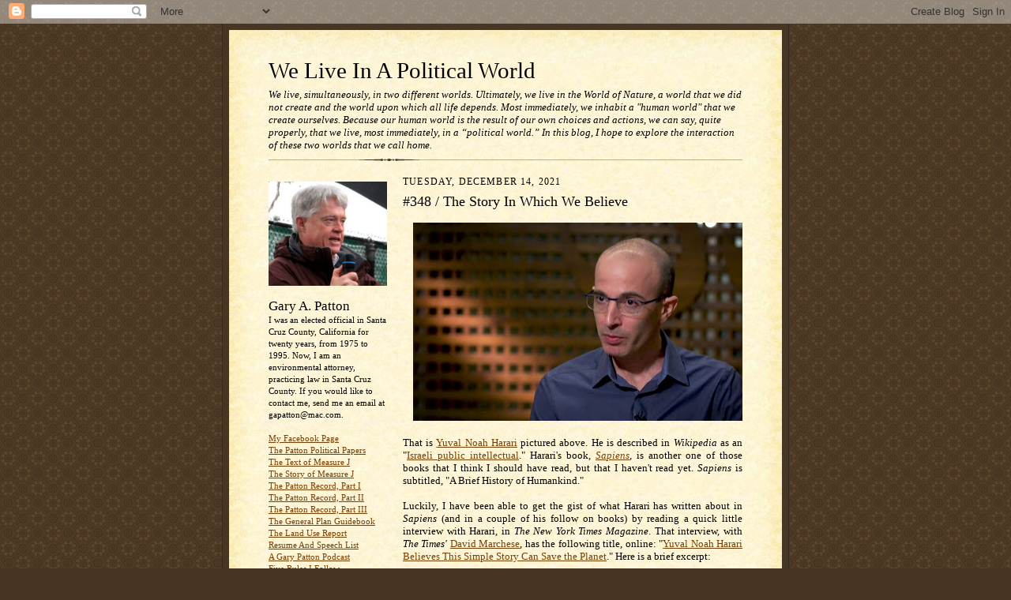

--- FILE ---
content_type: text/html; charset=UTF-8
request_url: https://www.gapatton.net/2021/12/348-story-in-which-we-believe.html
body_size: 11858
content:
<!DOCTYPE html>
<html dir='ltr'>
<head>
<link href='https://www.blogger.com/static/v1/widgets/2944754296-widget_css_bundle.css' rel='stylesheet' type='text/css'/>
<meta content='text/html; charset=UTF-8' http-equiv='Content-Type'/>
<meta content='blogger' name='generator'/>
<link href='https://www.gapatton.net/favicon.ico' rel='icon' type='image/x-icon'/>
<link href='https://www.gapatton.net/2021/12/348-story-in-which-we-believe.html' rel='canonical'/>
<link rel="alternate" type="application/atom+xml" title="We Live In A Political World - Atom" href="https://www.gapatton.net/feeds/posts/default" />
<link rel="alternate" type="application/rss+xml" title="We Live In A Political World - RSS" href="https://www.gapatton.net/feeds/posts/default?alt=rss" />
<link rel="service.post" type="application/atom+xml" title="We Live In A Political World - Atom" href="https://www.blogger.com/feeds/3611639517962742486/posts/default" />

<link rel="alternate" type="application/atom+xml" title="We Live In A Political World - Atom" href="https://www.gapatton.net/feeds/4119150726123896452/comments/default" />
<!--Can't find substitution for tag [blog.ieCssRetrofitLinks]-->
<link href='https://blogger.googleusercontent.com/img/b/R29vZ2xl/AVvXsEjJXxhtISHOaPTBLsS6HjBuSJXZiNgYAqFsbezzBcOjyb3Ml-Oc7VWht7Fn_V71NUICRFUnUhy_AzKbKq5xZ3ijtYPZDx86qhh2DZ6iEGKPcJEuzXkoRqx_vq71Az7ahfyl2MrvSOVpL65V/w445-h251/191126135233-yuval-harari.jpg' rel='image_src'/>
<meta content='https://www.gapatton.net/2021/12/348-story-in-which-we-believe.html' property='og:url'/>
<meta content='#348 / The Story In Which We Believe' property='og:title'/>
<meta content='Politics &gt; Law &gt; Government' property='og:description'/>
<meta content='https://blogger.googleusercontent.com/img/b/R29vZ2xl/AVvXsEjJXxhtISHOaPTBLsS6HjBuSJXZiNgYAqFsbezzBcOjyb3Ml-Oc7VWht7Fn_V71NUICRFUnUhy_AzKbKq5xZ3ijtYPZDx86qhh2DZ6iEGKPcJEuzXkoRqx_vq71Az7ahfyl2MrvSOVpL65V/w1200-h630-p-k-no-nu/191126135233-yuval-harari.jpg' property='og:image'/>
<title>We Live In A Political World: #348 / The Story In Which We Believe</title>
<style id='page-skin-1' type='text/css'><!--
/*
-----------------------------------------------------
Blogger Template Style Sheet
Name:     Scribe
Date:     27 Feb 2004
Updated by: Blogger Team
------------------------------------------------------ */
/* Defaults
----------------------------------------------- */
body {
margin:0;
padding:0;
font-size: small;
text-align:center;
color:#000000;
line-height:1.3em;
background:#483521 url("https://resources.blogblog.com/blogblog/data/scribe/bg.gif") repeat;
}
blockquote {
font-style:italic;
padding:0 32px;
line-height:1.6;
margin-top:0;
margin-right:0;
margin-bottom:.6em;
margin-left:0;
}
p {
margin:0;
padding:0;
}
abbr, acronym {
cursor:help;
font-style:normal;
}
code {
font-size: 90%;
white-space:normal;
color:#666;
}
hr {display:none;}
img {border:0;}
/* Link styles */
a:link {
color:#783f04;
text-decoration:underline;
}
a:visited {
color: #956839;
text-decoration:underline;
}
a:hover {
color: #956839;
text-decoration:underline;
}
a:active {
color: #956839;
}
/* Layout
----------------------------------------------- */
#outer-wrapper {
background-color:#473624;
border-left:1px solid #332A24;
border-right:1px solid #332A24;
width:700px;
margin:0px auto;
padding:8px;
text-align:center;
font: normal normal 100% Georgia, Times New Roman,Sans-Serif;;
}
#main-top {
width:700px;
height:49px;
background:#FFF3DB url("https://resources.blogblog.com/blogblog/data/scribe/bg_paper_top.jpg") no-repeat top left;
margin:0px;
padding:0px;
display:block;
}
#main-bot {
width:700px;
height:81px;
background:#FFF3DB url("https://resources.blogblog.com/blogblog/data/scribe/bg_paper_bot.jpg") no-repeat top left;
margin:0;
padding:0;
display:block;
}
#wrap2 {
width:700px;
background:#FFF3DB url("https://resources.blogblog.com/blogblog/data/scribe/bg_paper_mid.jpg") repeat-y;
margin-top: -14px;
margin-right: 0px;
margin-bottom: 0px;
margin-left: 0px;
text-align:left;
display:block;
}
#wrap3 {
padding:0 50px;
}
.Header {
}
h1 {
margin:0;
padding-top:0;
padding-right:0;
padding-bottom:6px;
padding-left:0;
font: normal normal 225% Georgia, Times New Roman,sans-serif;
color: #000000;
}
h1 a:link {
text-decoration:none;
color: #000000;
}
h1 a:visited {
text-decoration:none;
}
h1 a:hover {
border:0;
text-decoration:none;
}
.Header .description {
margin:0;
padding:0;
line-height:1.5em;
color: #000000;
font: italic normal 100% Georgia, Times New Roman, sans-serif;
}
#sidebar-wrapper {
clear:left;
}
#main {
width:430px;
float:right;
padding:8px 0;
margin:0;
word-wrap: break-word; /* fix for long text breaking sidebar float in IE */
overflow: hidden;     /* fix for long non-text content breaking IE sidebar float */
}
#sidebar {
width:150px;
float:left;
padding:8px 0;
margin:0;
word-wrap: break-word; /* fix for long text breaking sidebar float in IE */
overflow: hidden;     /* fix for long non-text content breaking IE sidebar float */
}
#footer {
clear:both;
background:url("https://resources.blogblog.com/blogblog/data/scribe/divider.gif") no-repeat top left;
padding-top:10px;
_padding-top:6px; /* IE Windows target */
}
#footer p {
line-height:1.5em;
font-size:75%;
}
/* Typography :: Main entry
----------------------------------------------- */
h2.date-header {
font-weight:normal;
text-transform:uppercase;
letter-spacing:.1em;
font-size:90%;
margin:0;
padding:0;
}
.post {
margin-top:8px;
margin-right:0;
margin-bottom:24px;
margin-left:0;
}
.post h3 {
font-weight:normal;
font-size:140%;
color:#000000;
margin:0;
padding:0;
}
.post h3 a {
color: #000000;
}
.post-body p {
line-height:1.5em;
margin-top:0;
margin-right:0;
margin-bottom:.6em;
margin-left:0;
}
.post-footer {
font-family: Verdana, sans-serif;
font-size:74%;
border-top:1px solid #BFB186;
padding-top:6px;
}
.post-footer a {
margin-right: 6px;
}
.post ul {
margin:0;
padding:0;
}
.post li {
line-height:1.5em;
list-style:none;
background:url("https://resources.blogblog.com/blogblog/data/scribe/list_icon.gif") no-repeat left .3em;
vertical-align:top;
padding-top: 0;
padding-right: 0;
padding-bottom: .6em;
padding-left: 17px;
margin:0;
}
.feed-links {
clear: both;
line-height: 2.5em;
}
#blog-pager-newer-link {
float: left;
}
#blog-pager-older-link {
float: right;
}
#blog-pager {
text-align: center;
}
/* Typography :: Sidebar
----------------------------------------------- */
.sidebar h2 {
margin:0;
padding:0;
color:#000000;
font: normal normal 150% Georgia, Times New Roman,sans-serif;
}
.sidebar h2 img {
margin-bottom:-4px;
}
.sidebar .widget {
font-size:86%;
margin-top:6px;
margin-right:0;
margin-bottom:12px;
margin-left:0;
padding:0;
line-height: 1.4em;
}
.sidebar ul li {
list-style: none;
margin:0;
}
.sidebar ul {
margin-left: 0;
padding-left: 0;
}
/* Comments
----------------------------------------------- */
#comments {}
#comments h4 {
font-weight:normal;
font-size:120%;
color:#29303B;
margin:0;
padding:0;
}
#comments-block {
line-height:1.5em;
}
.comment-author {
background:url("https://resources.blogblog.com/blogblog/data/scribe/list_icon.gif") no-repeat 2px .35em;
margin:.5em 0 0;
padding-top:0;
padding-right:0;
padding-bottom:0;
padding-left:20px;
font-weight:bold;
}
.comment-body {
margin:0;
padding-top:0;
padding-right:0;
padding-bottom:0;
padding-left:20px;
}
.comment-body p {
font-size:100%;
margin-top:0;
margin-right:0;
margin-bottom:.2em;
margin-left:0;
}
.comment-footer {
color:#29303B;
font-size:74%;
margin:0 0 10px;
padding-top:0;
padding-right:0;
padding-bottom:.75em;
padding-left:20px;
}
.comment-footer a:link {
color:#473624;
text-decoration:underline;
}
.comment-footer a:visited {
color:#716E6C;
text-decoration:underline;
}
.comment-footer a:hover {
color:#956839;
text-decoration:underline;
}
.comment-footer a:active {
color:#956839;
text-decoration:none;
}
.deleted-comment {
font-style:italic;
color:gray;
}
/* Profile
----------------------------------------------- */
#main .profile-data {
display:inline;
}
.profile-datablock, .profile-textblock {
margin-top:0;
margin-right:0;
margin-bottom:4px;
margin-left:0;
}
.profile-data {
margin:0;
padding-top:0;
padding-right:8px;
padding-bottom:0;
padding-left:0;
text-transform:uppercase;
letter-spacing:.1em;
font-size:90%;
color:#211104;
}
.profile-img {
float: left;
margin-top: 0;
margin-right: 5px;
margin-bottom: 5px;
margin-left: 0;
border:1px solid #A2907D;
padding:2px;
}
#header .widget, #main .widget {
margin-bottom:12px;
padding-bottom:12px;
}
#header {
background:url("https://resources.blogblog.com/blogblog/data/scribe/divider.gif") no-repeat bottom left;
}
/** Page structure tweaks for layout editor wireframe */
body#layout #outer-wrapper {
margin-top: 0;
padding-top: 0;
}
body#layout #wrap2,
body#layout #wrap3 {
margin-top: 0;
}
body#layout #main-top {
display:none;
}

--></style>
<link href='https://www.blogger.com/dyn-css/authorization.css?targetBlogID=3611639517962742486&amp;zx=bc6baa5d-8af1-4301-9e73-13969430842e' media='none' onload='if(media!=&#39;all&#39;)media=&#39;all&#39;' rel='stylesheet'/><noscript><link href='https://www.blogger.com/dyn-css/authorization.css?targetBlogID=3611639517962742486&amp;zx=bc6baa5d-8af1-4301-9e73-13969430842e' rel='stylesheet'/></noscript>
<meta name='google-adsense-platform-account' content='ca-host-pub-1556223355139109'/>
<meta name='google-adsense-platform-domain' content='blogspot.com'/>

</head>
<body>
<div class='navbar section' id='navbar'><div class='widget Navbar' data-version='1' id='Navbar1'><script type="text/javascript">
    function setAttributeOnload(object, attribute, val) {
      if(window.addEventListener) {
        window.addEventListener('load',
          function(){ object[attribute] = val; }, false);
      } else {
        window.attachEvent('onload', function(){ object[attribute] = val; });
      }
    }
  </script>
<div id="navbar-iframe-container"></div>
<script type="text/javascript" src="https://apis.google.com/js/platform.js"></script>
<script type="text/javascript">
      gapi.load("gapi.iframes:gapi.iframes.style.bubble", function() {
        if (gapi.iframes && gapi.iframes.getContext) {
          gapi.iframes.getContext().openChild({
              url: 'https://www.blogger.com/navbar/3611639517962742486?po\x3d4119150726123896452\x26origin\x3dhttps://www.gapatton.net',
              where: document.getElementById("navbar-iframe-container"),
              id: "navbar-iframe"
          });
        }
      });
    </script><script type="text/javascript">
(function() {
var script = document.createElement('script');
script.type = 'text/javascript';
script.src = '//pagead2.googlesyndication.com/pagead/js/google_top_exp.js';
var head = document.getElementsByTagName('head')[0];
if (head) {
head.appendChild(script);
}})();
</script>
</div></div>
<div id='outer-wrapper'>
<div id='main-top'></div>
<!-- placeholder for image -->
<div id='wrap2'><div id='wrap3'>
<div class='header section' id='header'><div class='widget Header' data-version='1' id='Header1'>
<div id='header-inner'>
<div class='titlewrapper'>
<h1 class='title'>
<a href='https://www.gapatton.net/'>
We Live In A Political World
</a>
</h1>
</div>
<div class='descriptionwrapper'>
<p class='description'><span>We live, simultaneously, in two different worlds. Ultimately, we live in the World of Nature, a&#160;world that we did not create and the world upon which all life depends. Most immediately, we inhabit a "human world" that we create ourselves. Because our human world is the result of our own choices and actions, we can say, quite properly, that we live, most immediately, in a &#8220;political world.&#8221; In this blog, I hope to explore the interaction of these two worlds that we call home.
</span></p>
</div>
</div>
</div></div>
<div id='crosscol-wrapper' style='text-align:center'>
<div class='crosscol no-items section' id='crosscol'></div>
</div>
<div id='sidebar-wrapper'>
<div class='sidebar section' id='sidebar'><div class='widget Image' data-version='1' id='Image1'>
<div class='widget-content'>
<img alt='' height='132' id='Image1_img' src='https://blogger.googleusercontent.com/img/b/R29vZ2xl/AVvXsEgVXcI8_hqRcCA1_PuB5qxBeK98L8LSyDyoWCuKW67fCGJeZxPYrdCk6UbG3VBg0tRfRx-C0kCrvACPGRuViltf3Tr0QZ7DseLLCkFITtBV-HCDvAq_peBggxMaZiKRWvqORoKCoTMSlmtv/s1600/155798_1681862602452_3506076_n.jpg' width='150'/>
<br/>
</div>
<div class='clear'></div>
</div><div class='widget Text' data-version='1' id='Text1'>
<h2 class='title'>Gary A. Patton</h2>
<div class='widget-content'>
I was an elected official in Santa Cruz County, California for twenty years, from 1975 to 1995. Now, I am an environmental attorney, practicing law in Santa Cruz County. If you would like to contact me, send me an email at gapatton@mac.com. <br /><div><br /></div><div><a href="https://www.facebook.com/gapatton">My Facebook Page</a></div><div><a href="https://oac.cdlib.org/findaid/ark:/13030/tf1489n8d2/entire_text/">The Patton Political Papers</a></div><div><a href="https://www.dropbox.com/s/wuurmdm8a4oaqh3/Measure%20J.pdf?dl=0">The Text of Measure J</a></div><div><a href="https://www.dropbox.com/s/gpn9p9vk2ab6yrx/Story%20of%20Measure%20J.pdf?dl=0">The Story of Measure J</a></div><div><a href="https://www.dropbox.com/s/fxybeqgd1l2d6kv/The%20Patton%20Record%20-%20Part%20I.pdf?dl=0">The Patton Record, Part I</a></div><div><a href="https://www.dropbox.com/s/k7wzyrippbjr6df/The%20Patton%20Record%20-%20Part%20II.pdf?dl=0">The Patton Record, Part II</a></div><div><a href="https://www.dropbox.com/s/bh7wqxagottrmur/The%20Patton%20Record%20-%20Part%20III.pdf?dl=0">The Patton Record, Part III</a></div><div><a href="https://www.dropbox.com/s/6re4rcqitzaqoch/Land%20Use%20And%20The%20General%20Plan.pdf?dl=0">The General Plan Guidebook</a></div><div><a href="http://www.landwatch.org/pages/KUSParchives.html">The Land Use Report</a></div><div><a href="https://www.dropbox.com/s/686m6m9aklxb3yj/Curriculum%20Vitae%20and%20Speech%20List%20-%205-2-21.pdf?dl=0">Resume And Speech List</a></div><div><a href="https://thesocratictrailhead.wordpress.com/2015/04/28/gary-patton-on-environmental-activism/">A Gary Patton Podcast</a></div><div><a href="https://www.dropbox.com/s/dea8upda2tzfxiy/Five%20Rules%20I%20Follow.pdf?dl=0">Five Rules I Follow</a></div><div><a href="https://universalistfriends.org/library/quaker-universalist-fellowship-interview-with-gary-patton">A QUF Interview</a></div><div><a href="https://www.brackenpattonhistory.com/">Family History</a></div><div><a href="https://www.dropbox.com/s/0ngtt0psprqnt23/GAP%2050th%20Class%20Reunion%20Classbook%20Page.pdf?dl=0">My 50th Class Reunion</a></div><div><a href="https://ohc-search.lib.berkeley.edu/catalog/MASTER_2324">Coastal Commission History</a></div><div><a href="https://whorulesamerica.ucsc.edu/santacruz/progressive_politics.html">The Leftmost City</a></div><div><a href="https://www.youtube.com/watch?time_continue=17&amp;v=lX22ASxqrCo">Saving Lighthouse Point</a></div>
</div>
<div class='clear'></div>
</div><div class='widget BlogArchive' data-version='1' id='BlogArchive2'>
<h2>Archived Posts</h2>
<div class='widget-content'>
<div id='ArchiveList'>
<div id='BlogArchive2_ArchiveList'>
<select id='BlogArchive2_ArchiveMenu'>
<option value=''>Archived Posts</option>
<option value='https://www.gapatton.net/2026/01/'>January 2026 (24)</option>
<option value='https://www.gapatton.net/2025/12/'>December 2025 (31)</option>
<option value='https://www.gapatton.net/2025/11/'>November 2025 (30)</option>
<option value='https://www.gapatton.net/2025/10/'>October 2025 (31)</option>
<option value='https://www.gapatton.net/2025/09/'>September 2025 (30)</option>
<option value='https://www.gapatton.net/2025/08/'>August 2025 (31)</option>
<option value='https://www.gapatton.net/2025/07/'>July 2025 (31)</option>
<option value='https://www.gapatton.net/2025/06/'>June 2025 (30)</option>
<option value='https://www.gapatton.net/2025/05/'>May 2025 (31)</option>
<option value='https://www.gapatton.net/2025/04/'>April 2025 (31)</option>
<option value='https://www.gapatton.net/2025/03/'>March 2025 (31)</option>
<option value='https://www.gapatton.net/2025/02/'>February 2025 (28)</option>
<option value='https://www.gapatton.net/2025/01/'>January 2025 (31)</option>
<option value='https://www.gapatton.net/2024/12/'>December 2024 (31)</option>
<option value='https://www.gapatton.net/2024/11/'>November 2024 (30)</option>
<option value='https://www.gapatton.net/2024/10/'>October 2024 (31)</option>
<option value='https://www.gapatton.net/2024/09/'>September 2024 (30)</option>
<option value='https://www.gapatton.net/2024/08/'>August 2024 (31)</option>
<option value='https://www.gapatton.net/2024/07/'>July 2024 (31)</option>
<option value='https://www.gapatton.net/2024/06/'>June 2024 (30)</option>
<option value='https://www.gapatton.net/2024/05/'>May 2024 (32)</option>
<option value='https://www.gapatton.net/2024/04/'>April 2024 (30)</option>
<option value='https://www.gapatton.net/2024/03/'>March 2024 (31)</option>
<option value='https://www.gapatton.net/2024/02/'>February 2024 (29)</option>
<option value='https://www.gapatton.net/2024/01/'>January 2024 (31)</option>
<option value='https://www.gapatton.net/2023/12/'>December 2023 (31)</option>
<option value='https://www.gapatton.net/2023/11/'>November 2023 (30)</option>
<option value='https://www.gapatton.net/2023/10/'>October 2023 (31)</option>
<option value='https://www.gapatton.net/2023/09/'>September 2023 (30)</option>
<option value='https://www.gapatton.net/2023/08/'>August 2023 (31)</option>
<option value='https://www.gapatton.net/2023/07/'>July 2023 (31)</option>
<option value='https://www.gapatton.net/2023/06/'>June 2023 (30)</option>
<option value='https://www.gapatton.net/2023/05/'>May 2023 (31)</option>
<option value='https://www.gapatton.net/2023/04/'>April 2023 (30)</option>
<option value='https://www.gapatton.net/2023/03/'>March 2023 (32)</option>
<option value='https://www.gapatton.net/2023/02/'>February 2023 (28)</option>
<option value='https://www.gapatton.net/2023/01/'>January 2023 (31)</option>
<option value='https://www.gapatton.net/2022/12/'>December 2022 (31)</option>
<option value='https://www.gapatton.net/2022/11/'>November 2022 (30)</option>
<option value='https://www.gapatton.net/2022/10/'>October 2022 (31)</option>
<option value='https://www.gapatton.net/2022/09/'>September 2022 (30)</option>
<option value='https://www.gapatton.net/2022/08/'>August 2022 (31)</option>
<option value='https://www.gapatton.net/2022/07/'>July 2022 (31)</option>
<option value='https://www.gapatton.net/2022/06/'>June 2022 (32)</option>
<option value='https://www.gapatton.net/2022/05/'>May 2022 (31)</option>
<option value='https://www.gapatton.net/2022/04/'>April 2022 (30)</option>
<option value='https://www.gapatton.net/2022/03/'>March 2022 (31)</option>
<option value='https://www.gapatton.net/2022/02/'>February 2022 (28)</option>
<option value='https://www.gapatton.net/2022/01/'>January 2022 (31)</option>
<option value='https://www.gapatton.net/2021/12/'>December 2021 (31)</option>
<option value='https://www.gapatton.net/2021/11/'>November 2021 (30)</option>
<option value='https://www.gapatton.net/2021/10/'>October 2021 (31)</option>
<option value='https://www.gapatton.net/2021/09/'>September 2021 (31)</option>
<option value='https://www.gapatton.net/2021/08/'>August 2021 (31)</option>
<option value='https://www.gapatton.net/2021/07/'>July 2021 (32)</option>
<option value='https://www.gapatton.net/2021/06/'>June 2021 (30)</option>
<option value='https://www.gapatton.net/2021/05/'>May 2021 (31)</option>
<option value='https://www.gapatton.net/2021/04/'>April 2021 (30)</option>
<option value='https://www.gapatton.net/2021/03/'>March 2021 (31)</option>
<option value='https://www.gapatton.net/2021/02/'>February 2021 (28)</option>
<option value='https://www.gapatton.net/2021/01/'>January 2021 (31)</option>
<option value='https://www.gapatton.net/2020/12/'>December 2020 (31)</option>
<option value='https://www.gapatton.net/2020/11/'>November 2020 (30)</option>
<option value='https://www.gapatton.net/2020/10/'>October 2020 (31)</option>
<option value='https://www.gapatton.net/2020/09/'>September 2020 (30)</option>
<option value='https://www.gapatton.net/2020/08/'>August 2020 (31)</option>
<option value='https://www.gapatton.net/2020/07/'>July 2020 (31)</option>
<option value='https://www.gapatton.net/2020/06/'>June 2020 (30)</option>
<option value='https://www.gapatton.net/2020/05/'>May 2020 (31)</option>
<option value='https://www.gapatton.net/2020/04/'>April 2020 (30)</option>
<option value='https://www.gapatton.net/2020/03/'>March 2020 (31)</option>
<option value='https://www.gapatton.net/2020/02/'>February 2020 (29)</option>
<option value='https://www.gapatton.net/2020/01/'>January 2020 (31)</option>
<option value='https://www.gapatton.net/2019/12/'>December 2019 (31)</option>
<option value='https://www.gapatton.net/2019/11/'>November 2019 (30)</option>
<option value='https://www.gapatton.net/2019/10/'>October 2019 (31)</option>
<option value='https://www.gapatton.net/2019/09/'>September 2019 (30)</option>
<option value='https://www.gapatton.net/2019/08/'>August 2019 (31)</option>
<option value='https://www.gapatton.net/2019/07/'>July 2019 (31)</option>
<option value='https://www.gapatton.net/2019/06/'>June 2019 (30)</option>
<option value='https://www.gapatton.net/2019/05/'>May 2019 (31)</option>
<option value='https://www.gapatton.net/2019/04/'>April 2019 (30)</option>
<option value='https://www.gapatton.net/2019/03/'>March 2019 (31)</option>
<option value='https://www.gapatton.net/2019/02/'>February 2019 (28)</option>
<option value='https://www.gapatton.net/2019/01/'>January 2019 (31)</option>
<option value='https://www.gapatton.net/2018/12/'>December 2018 (31)</option>
<option value='https://www.gapatton.net/2018/11/'>November 2018 (30)</option>
<option value='https://www.gapatton.net/2018/10/'>October 2018 (31)</option>
<option value='https://www.gapatton.net/2018/09/'>September 2018 (30)</option>
<option value='https://www.gapatton.net/2018/08/'>August 2018 (31)</option>
<option value='https://www.gapatton.net/2018/07/'>July 2018 (31)</option>
<option value='https://www.gapatton.net/2018/06/'>June 2018 (30)</option>
<option value='https://www.gapatton.net/2018/05/'>May 2018 (31)</option>
<option value='https://www.gapatton.net/2018/04/'>April 2018 (29)</option>
<option value='https://www.gapatton.net/2018/03/'>March 2018 (31)</option>
<option value='https://www.gapatton.net/2018/02/'>February 2018 (28)</option>
<option value='https://www.gapatton.net/2018/01/'>January 2018 (31)</option>
<option value='https://www.gapatton.net/2017/12/'>December 2017 (31)</option>
<option value='https://www.gapatton.net/2017/11/'>November 2017 (30)</option>
<option value='https://www.gapatton.net/2017/10/'>October 2017 (31)</option>
<option value='https://www.gapatton.net/2017/09/'>September 2017 (30)</option>
<option value='https://www.gapatton.net/2017/08/'>August 2017 (31)</option>
<option value='https://www.gapatton.net/2017/07/'>July 2017 (31)</option>
<option value='https://www.gapatton.net/2017/06/'>June 2017 (30)</option>
<option value='https://www.gapatton.net/2017/05/'>May 2017 (31)</option>
<option value='https://www.gapatton.net/2017/04/'>April 2017 (30)</option>
<option value='https://www.gapatton.net/2017/03/'>March 2017 (31)</option>
<option value='https://www.gapatton.net/2017/02/'>February 2017 (28)</option>
<option value='https://www.gapatton.net/2017/01/'>January 2017 (31)</option>
<option value='https://www.gapatton.net/2016/12/'>December 2016 (31)</option>
<option value='https://www.gapatton.net/2016/11/'>November 2016 (30)</option>
<option value='https://www.gapatton.net/2016/10/'>October 2016 (31)</option>
<option value='https://www.gapatton.net/2016/09/'>September 2016 (30)</option>
<option value='https://www.gapatton.net/2016/08/'>August 2016 (31)</option>
<option value='https://www.gapatton.net/2016/07/'>July 2016 (31)</option>
<option value='https://www.gapatton.net/2016/06/'>June 2016 (30)</option>
<option value='https://www.gapatton.net/2016/05/'>May 2016 (31)</option>
<option value='https://www.gapatton.net/2016/04/'>April 2016 (30)</option>
<option value='https://www.gapatton.net/2016/03/'>March 2016 (31)</option>
<option value='https://www.gapatton.net/2016/02/'>February 2016 (29)</option>
<option value='https://www.gapatton.net/2016/01/'>January 2016 (31)</option>
<option value='https://www.gapatton.net/2015/12/'>December 2015 (31)</option>
<option value='https://www.gapatton.net/2015/11/'>November 2015 (30)</option>
<option value='https://www.gapatton.net/2015/10/'>October 2015 (31)</option>
<option value='https://www.gapatton.net/2015/09/'>September 2015 (30)</option>
<option value='https://www.gapatton.net/2015/08/'>August 2015 (31)</option>
<option value='https://www.gapatton.net/2015/07/'>July 2015 (31)</option>
<option value='https://www.gapatton.net/2015/06/'>June 2015 (30)</option>
<option value='https://www.gapatton.net/2015/05/'>May 2015 (31)</option>
<option value='https://www.gapatton.net/2015/04/'>April 2015 (30)</option>
<option value='https://www.gapatton.net/2015/03/'>March 2015 (31)</option>
<option value='https://www.gapatton.net/2015/02/'>February 2015 (28)</option>
<option value='https://www.gapatton.net/2015/01/'>January 2015 (31)</option>
<option value='https://www.gapatton.net/2014/12/'>December 2014 (31)</option>
<option value='https://www.gapatton.net/2014/11/'>November 2014 (30)</option>
<option value='https://www.gapatton.net/2014/10/'>October 2014 (31)</option>
<option value='https://www.gapatton.net/2014/09/'>September 2014 (30)</option>
<option value='https://www.gapatton.net/2014/08/'>August 2014 (31)</option>
<option value='https://www.gapatton.net/2014/07/'>July 2014 (31)</option>
<option value='https://www.gapatton.net/2014/06/'>June 2014 (30)</option>
<option value='https://www.gapatton.net/2014/05/'>May 2014 (31)</option>
<option value='https://www.gapatton.net/2014/04/'>April 2014 (30)</option>
<option value='https://www.gapatton.net/2014/03/'>March 2014 (31)</option>
<option value='https://www.gapatton.net/2014/02/'>February 2014 (28)</option>
<option value='https://www.gapatton.net/2014/01/'>January 2014 (31)</option>
<option value='https://www.gapatton.net/2013/12/'>December 2013 (31)</option>
<option value='https://www.gapatton.net/2013/11/'>November 2013 (30)</option>
<option value='https://www.gapatton.net/2013/10/'>October 2013 (31)</option>
<option value='https://www.gapatton.net/2013/09/'>September 2013 (30)</option>
<option value='https://www.gapatton.net/2013/08/'>August 2013 (31)</option>
<option value='https://www.gapatton.net/2013/07/'>July 2013 (31)</option>
<option value='https://www.gapatton.net/2013/06/'>June 2013 (30)</option>
<option value='https://www.gapatton.net/2013/05/'>May 2013 (31)</option>
<option value='https://www.gapatton.net/2013/04/'>April 2013 (30)</option>
<option value='https://www.gapatton.net/2013/03/'>March 2013 (31)</option>
<option value='https://www.gapatton.net/2013/02/'>February 2013 (28)</option>
<option value='https://www.gapatton.net/2013/01/'>January 2013 (31)</option>
<option value='https://www.gapatton.net/2012/12/'>December 2012 (31)</option>
<option value='https://www.gapatton.net/2012/11/'>November 2012 (30)</option>
<option value='https://www.gapatton.net/2012/10/'>October 2012 (31)</option>
<option value='https://www.gapatton.net/2012/09/'>September 2012 (30)</option>
<option value='https://www.gapatton.net/2012/08/'>August 2012 (31)</option>
<option value='https://www.gapatton.net/2012/07/'>July 2012 (31)</option>
<option value='https://www.gapatton.net/2012/06/'>June 2012 (30)</option>
<option value='https://www.gapatton.net/2012/05/'>May 2012 (31)</option>
<option value='https://www.gapatton.net/2012/04/'>April 2012 (30)</option>
<option value='https://www.gapatton.net/2012/03/'>March 2012 (31)</option>
<option value='https://www.gapatton.net/2012/02/'>February 2012 (29)</option>
<option value='https://www.gapatton.net/2012/01/'>January 2012 (31)</option>
<option value='https://www.gapatton.net/2011/12/'>December 2011 (31)</option>
<option value='https://www.gapatton.net/2011/11/'>November 2011 (30)</option>
<option value='https://www.gapatton.net/2011/10/'>October 2011 (31)</option>
<option value='https://www.gapatton.net/2011/09/'>September 2011 (30)</option>
<option value='https://www.gapatton.net/2011/08/'>August 2011 (31)</option>
<option value='https://www.gapatton.net/2011/07/'>July 2011 (31)</option>
<option value='https://www.gapatton.net/2011/06/'>June 2011 (30)</option>
<option value='https://www.gapatton.net/2011/05/'>May 2011 (31)</option>
<option value='https://www.gapatton.net/2011/04/'>April 2011 (30)</option>
<option value='https://www.gapatton.net/2011/03/'>March 2011 (31)</option>
<option value='https://www.gapatton.net/2011/02/'>February 2011 (28)</option>
<option value='https://www.gapatton.net/2011/01/'>January 2011 (31)</option>
<option value='https://www.gapatton.net/2010/12/'>December 2010 (31)</option>
<option value='https://www.gapatton.net/2010/11/'>November 2010 (30)</option>
<option value='https://www.gapatton.net/2010/10/'>October 2010 (31)</option>
<option value='https://www.gapatton.net/2010/09/'>September 2010 (30)</option>
<option value='https://www.gapatton.net/2010/08/'>August 2010 (31)</option>
<option value='https://www.gapatton.net/2010/07/'>July 2010 (31)</option>
<option value='https://www.gapatton.net/2010/06/'>June 2010 (30)</option>
<option value='https://www.gapatton.net/2010/05/'>May 2010 (31)</option>
<option value='https://www.gapatton.net/2010/04/'>April 2010 (30)</option>
<option value='https://www.gapatton.net/2010/03/'>March 2010 (31)</option>
<option value='https://www.gapatton.net/2010/02/'>February 2010 (27)</option>
<option value='https://www.gapatton.net/2010/01/'>January 2010 (32)</option>
<option value='https://www.gapatton.net/2009/12/'>December 2009 (1)</option>
<option value='https://www.gapatton.net/2009/02/'>February 2009 (1)</option>
<option value='https://www.gapatton.net/2009/01/'>January 2009 (4)</option>
</select>
</div>
</div>
<div class='clear'></div>
</div>
</div></div>
</div>
<div class='main section' id='main'><div class='widget Blog' data-version='1' id='Blog1'>
<div class='blog-posts hfeed'>

          <div class="date-outer">
        
<h2 class='date-header'><span>Tuesday, December 14, 2021</span></h2>

          <div class="date-posts">
        
<div class='post-outer'>
<div class='post hentry uncustomized-post-template' itemprop='blogPost' itemscope='itemscope' itemtype='http://schema.org/BlogPosting'>
<meta content='https://blogger.googleusercontent.com/img/b/R29vZ2xl/AVvXsEjJXxhtISHOaPTBLsS6HjBuSJXZiNgYAqFsbezzBcOjyb3Ml-Oc7VWht7Fn_V71NUICRFUnUhy_AzKbKq5xZ3ijtYPZDx86qhh2DZ6iEGKPcJEuzXkoRqx_vq71Az7ahfyl2MrvSOVpL65V/w445-h251/191126135233-yuval-harari.jpg' itemprop='image_url'/>
<meta content='3611639517962742486' itemprop='blogId'/>
<meta content='4119150726123896452' itemprop='postId'/>
<a name='4119150726123896452'></a>
<h3 class='post-title entry-title' itemprop='name'>
#348 / The Story In Which We Believe
</h3>
<div class='post-header'>
<div class='post-header-line-1'></div>
</div>
<div class='post-body entry-content' id='post-body-4119150726123896452' itemprop='description articleBody'>
<div style="text-align: justify;">&nbsp;</div><div style="text-align: center;"><div class="separator" style="clear: both; text-align: center;"><a href="https://blogger.googleusercontent.com/img/b/R29vZ2xl/AVvXsEjJXxhtISHOaPTBLsS6HjBuSJXZiNgYAqFsbezzBcOjyb3Ml-Oc7VWht7Fn_V71NUICRFUnUhy_AzKbKq5xZ3ijtYPZDx86qhh2DZ6iEGKPcJEuzXkoRqx_vq71Az7ahfyl2MrvSOVpL65V/s1920/191126135233-yuval-harari.jpg" style="margin-left: 1em; margin-right: 1em;"><img border="0" data-original-height="1080" data-original-width="1920" height="251" src="https://blogger.googleusercontent.com/img/b/R29vZ2xl/AVvXsEjJXxhtISHOaPTBLsS6HjBuSJXZiNgYAqFsbezzBcOjyb3Ml-Oc7VWht7Fn_V71NUICRFUnUhy_AzKbKq5xZ3ijtYPZDx86qhh2DZ6iEGKPcJEuzXkoRqx_vq71Az7ahfyl2MrvSOVpL65V/w445-h251/191126135233-yuval-harari.jpg" width="445" /></a></div></div><div style="text-align: justify;"><br /></div><div style="text-align: justify;">That is <a href="https://en.wikipedia.org/wiki/Yuval_Noah_Harari" target="_blank">Yuval Noah Harari</a> pictured above. He is described in <i>Wikipedia</i> as an "<a href="https://en.wikipedia.org/wiki/Yuval_Noah_Harari" target="_blank">Israeli public intellectual</a>." Harari's book, <a href="https://www.goodreads.com/book/show/23692271-sapiens" target="_blank"><i>Sapiens</i></a>, is another one of those books that I think I should have read, but that I haven't read yet. <i>Sapiens</i> is subtitled, "A Brief History of Humankind."&nbsp;</div><div style="text-align: justify;"><br /></div><div style="text-align: justify;">Luckily, I have been able to get the gist of what Harari has written about in <i>Sapiens</i> (and in a couple of his follow on books) by reading a quick little interview with Harari, in <i>The New York Times Magazine</i>. That interview, with <i>The Times'</i> <a href="https://www.vulture.com/author/david-marchese/" target="_blank">David Marchese</a>, has the following title, online: "<a href="https://www.nytimes.com/interactive/2021/11/08/magazine/yuval-noah-harari-interview.html" target="_blank">Yuval Noah Harari Believes This Simple Story Can Save the Planet</a>." Here is a brief excerpt:&nbsp;</div><div style="text-align: justify;"><br /></div><div style="text-align: justify;"><blockquote><div>With the publication in the United States of his best-selling &#8220;Sapiens&#8221; in 2015, the Israeli historian and philosopher Yuval Noah Harari arrived at the top rank of public intellectuals, a position he consolidated with &#8220;Homo Deus&#8221; (2017) and &#8220;21 Lessons for the 21st Century&#8221; (2018). Harari&#8217;s key theme is the idea that human society has largely been driven by our species&#8217;s capacity to believe in what he calls fictions: those things whose power is derived from their existence in our collective imaginations, whether they be gods or nations; our belief in them allows us to cooperate on a societal scale.... <br /></div></blockquote></div><blockquote><div style="text-align: justify;"> Previously philosophy was a kind of luxury: You can indulge in it or not. Now you really need to answer crucial philosophical questions about what humanity is or the nature of the good in order to decide what to do with, for example, new biotechnologies. So maybe I&#8217;ve reached people because I&#8217;ve come from the perspective of history and philosophy and not biology or economics. Also, <b>my most central idea is simple. It&#8217;s the primacy of fictions, that to understand the world you need to take stories seriously. The story in which you believe shapes the society that you create</b> (emphasis added).<br /></div></blockquote><div style="text-align: left;">&nbsp;</div><div style="text-align: justify;">Another article in the same edition of <i>The New York Times Magazine</i>, "<a href="https://www.nytimes.com/2021/11/09/magazine/1619-project-us-history.html" target="_blank">A Nation Of Argument</a>," highlights the difficulty Americans seem to be having, right now, as they think about American history and our own American "story." Division and disunity abound. As&nbsp;<a href="https://www.gapatton.net/2021/11/346-fair-question.html" target="_blank">yesterday's blog posting</a>&nbsp;makes clear, there is a lot of focus on the differences that divide us. Unifying and uplifting themes don't seem to be very compelling as we contemplate what the United States is all about. Is the story in which we believe one of inevitable conflict, or is there a common purpose out there, somewhere? <br /></div><div style="text-align: justify;"><br /></div><div style="text-align: justify;"><a href="https://millercenter.org/president/lincoln" target="_blank">Abraham Lincoln</a>, who is certainly a central character in American history, and one who has long been looked to as the American who has best explained "our story" to the American people, made clear that "<a href="https://www.nps.gov/liho/learn/historyculture/housedivided.htm" target="_blank">a house divided against itself cannot stand</a>."&nbsp;</div><div style="text-align: justify;"><br /></div><div style="text-align: justify;">It was Lincoln who said, as the nation neared the end of a bitter civil war, that it was time to "<a href="https://www.nps.gov/linc/learn/historyculture/lincoln-second-inaugural.htm" target="_blank">bind up the nation's wounds</a>," a time to come together to "do all which may achieve and cherish a just and lasting peace among ourselves and with all nations." The whole purpose of our civil war, <a href="http://www.abrahamlincolnonline.org/lincoln/speeches/gettysburg.htm" target="_blank">as Lincoln put it</a>, was to ensure that a government "of the people, by the people, for the people, shall not perish from the earth."&nbsp;</div><div style="text-align: justify;"><br /></div><div style="text-align: justify;">Charles Blow, in <a href="https://www.nytimes.com/2021/12/12/opinion/abortion-rights-america.html" target="_blank">a column published in yesterday's edition of <i>The New York Times</i></a>, suggests that we are now, once again ""edging closer to civil war."&nbsp;</div><div style="text-align: justify;"><br /></div><div style="text-align: justify;">Let us not go there. I am unwilling to go there.&nbsp;</div><div style="text-align: justify;"><br /></div><div style="text-align: justify;">Instead, I am looking to Lincoln to help me - and to help all of us - find the "story in which we believe." Emphasis on the "we." There is such a story - I am certain of it - and Abraham Lincoln can show us the way.<br /></div><br /><div style="text-align: justify;">&nbsp;</div><div style="text-align: center;"><div class="separator" style="clear: both; text-align: center;"><a href="https://blogger.googleusercontent.com/img/b/R29vZ2xl/AVvXsEjVShunqTZMBA6YsNu7_ZaJDR9Yj2jqcMVVQdy0h6fPjh6-aUQ_VkfPsVzZ4K6O9Y_Ofu5WoUZ7NT0qEzw3ROKgBi1Za_RLGKoPtIazWYJF4qQ3nBH78Dz3owuiSj00kFiJ-9GUibcdDwXq/s999/abraham_lincoln_o_118_by_gardner_1865.jpg" style="margin-left: 1em; margin-right: 1em;"><img border="0" data-original-height="500" data-original-width="999" height="263" src="https://blogger.googleusercontent.com/img/b/R29vZ2xl/AVvXsEjVShunqTZMBA6YsNu7_ZaJDR9Yj2jqcMVVQdy0h6fPjh6-aUQ_VkfPsVzZ4K6O9Y_Ofu5WoUZ7NT0qEzw3ROKgBi1Za_RLGKoPtIazWYJF4qQ3nBH78Dz3owuiSj00kFiJ-9GUibcdDwXq/w526-h263/abraham_lincoln_o_118_by_gardner_1865.jpg" width="526" /></a></div></div><div style="text-align: justify;"></div><div style="text-align: justify;">&nbsp;</div><div style="text-align: justify;"><span style="font-size: x-small;"><b>Image Credits:</b></span></div><div style="text-align: justify;"><span style="font-size: x-small;"><span style="font-size: xx-small;">(1) - https://www.cnn.com/videos/world/2019/11/26/yuval-noah-harari-interview-anderson-vpx.cnn&nbsp;</span></span></div><div style="text-align: justify;"><span style="font-size: x-small;"><span style="font-size: xx-small;">(2) - https://chicago.suntimes.com/2021/4/15/22382530/abraham-lincolns-body-stolen-plot </span><b></b></span></div><div style="text-align: justify;"><span style="font-size: x-small;"><b><br /></b></span></div><div style="text-align: center;"><span style="font-size: xx-small;"><span style="font-size: xx-small;"><span style="font-size: large;"><b><span><span><a href="https://www.gapatton.net/2021/09/how-you-can-subscribe.html">To Subscribe Just Click This Link</a></span></span></b></span></span></span></div><div style="text-align: center;"><span style="font-size: xx-small;"><span style="font-size: xx-small;"><span style="font-size: large;"><b><span><span>&nbsp;</span></span></b></span></span></span></div>
<div style='clear: both;'></div>
</div>
<div class='post-footer'>
<div class='post-footer-line post-footer-line-1'>
<span class='post-author vcard'>
</span>
<span class='post-timestamp'>
</span>
<span class='post-comment-link'>
</span>
<span class='post-icons'>
<span class='item-action'>
<a href='https://www.blogger.com/email-post/3611639517962742486/4119150726123896452' title='Email Post'>
<img alt='' class='icon-action' height='13' src='https://resources.blogblog.com/img/icon18_email.gif' width='18'/>
</a>
</span>
<span class='item-control blog-admin pid-304270971'>
<a href='https://www.blogger.com/post-edit.g?blogID=3611639517962742486&postID=4119150726123896452&from=pencil' title='Edit Post'>
<img alt='' class='icon-action' height='18' src='https://resources.blogblog.com/img/icon18_edit_allbkg.gif' width='18'/>
</a>
</span>
</span>
<div class='post-share-buttons goog-inline-block'>
<a class='goog-inline-block share-button sb-email' href='https://www.blogger.com/share-post.g?blogID=3611639517962742486&postID=4119150726123896452&target=email' target='_blank' title='Email This'><span class='share-button-link-text'>Email This</span></a><a class='goog-inline-block share-button sb-blog' href='https://www.blogger.com/share-post.g?blogID=3611639517962742486&postID=4119150726123896452&target=blog' onclick='window.open(this.href, "_blank", "height=270,width=475"); return false;' target='_blank' title='BlogThis!'><span class='share-button-link-text'>BlogThis!</span></a><a class='goog-inline-block share-button sb-twitter' href='https://www.blogger.com/share-post.g?blogID=3611639517962742486&postID=4119150726123896452&target=twitter' target='_blank' title='Share to X'><span class='share-button-link-text'>Share to X</span></a><a class='goog-inline-block share-button sb-facebook' href='https://www.blogger.com/share-post.g?blogID=3611639517962742486&postID=4119150726123896452&target=facebook' onclick='window.open(this.href, "_blank", "height=430,width=640"); return false;' target='_blank' title='Share to Facebook'><span class='share-button-link-text'>Share to Facebook</span></a><a class='goog-inline-block share-button sb-pinterest' href='https://www.blogger.com/share-post.g?blogID=3611639517962742486&postID=4119150726123896452&target=pinterest' target='_blank' title='Share to Pinterest'><span class='share-button-link-text'>Share to Pinterest</span></a>
</div>
</div>
<div class='post-footer-line post-footer-line-2'>
<span class='post-labels'>
</span>
</div>
<div class='post-footer-line post-footer-line-3'>
<span class='post-location'>
</span>
</div>
</div>
</div>
<div class='comments' id='comments'>
<a name='comments'></a>
<h4>No comments:</h4>
<div id='Blog1_comments-block-wrapper'>
<dl class='avatar-comment-indent' id='comments-block'>
</dl>
</div>
<p class='comment-footer'>
<div class='comment-form'>
<a name='comment-form'></a>
<h4 id='comment-post-message'>Post a Comment</h4>
<p>Thanks for your comment!</p>
<a href='https://www.blogger.com/comment/frame/3611639517962742486?po=4119150726123896452&hl=en&saa=85391&origin=https://www.gapatton.net' id='comment-editor-src'></a>
<iframe allowtransparency='true' class='blogger-iframe-colorize blogger-comment-from-post' frameborder='0' height='410px' id='comment-editor' name='comment-editor' src='' width='100%'></iframe>
<script src='https://www.blogger.com/static/v1/jsbin/2830521187-comment_from_post_iframe.js' type='text/javascript'></script>
<script type='text/javascript'>
      BLOG_CMT_createIframe('https://www.blogger.com/rpc_relay.html');
    </script>
</div>
</p>
</div>
</div>

        </div></div>
      
</div>
<div class='blog-pager' id='blog-pager'>
<span id='blog-pager-newer-link'>
<a class='blog-pager-newer-link' href='https://www.gapatton.net/2021/12/349-restoration-story.html' id='Blog1_blog-pager-newer-link' title='Newer Post'>Newer Post</a>
</span>
<span id='blog-pager-older-link'>
<a class='blog-pager-older-link' href='https://www.gapatton.net/2021/12/347-fair-question.html' id='Blog1_blog-pager-older-link' title='Older Post'>Older Post</a>
</span>
<a class='home-link' href='https://www.gapatton.net/'>Home</a>
</div>
<div class='clear'></div>
<div class='post-feeds'>
<div class='feed-links'>
Subscribe to:
<a class='feed-link' href='https://www.gapatton.net/feeds/4119150726123896452/comments/default' target='_blank' type='application/atom+xml'>Post Comments (Atom)</a>
</div>
</div>
</div></div>
<div id='footer-wrapper'>
<div class='footer no-items section' id='footer'></div>
</div>
</div></div>
<div id='main-bot'></div>
<!-- placeholder for image -->
</div>

<script type="text/javascript" src="https://www.blogger.com/static/v1/widgets/2028843038-widgets.js"></script>
<script type='text/javascript'>
window['__wavt'] = 'AOuZoY6ZNcLZo7DDOB1zXYyAcOCWfCNugQ:1769289396402';_WidgetManager._Init('//www.blogger.com/rearrange?blogID\x3d3611639517962742486','//www.gapatton.net/2021/12/348-story-in-which-we-believe.html','3611639517962742486');
_WidgetManager._SetDataContext([{'name': 'blog', 'data': {'blogId': '3611639517962742486', 'title': 'We Live In A Political World', 'url': 'https://www.gapatton.net/2021/12/348-story-in-which-we-believe.html', 'canonicalUrl': 'https://www.gapatton.net/2021/12/348-story-in-which-we-believe.html', 'homepageUrl': 'https://www.gapatton.net/', 'searchUrl': 'https://www.gapatton.net/search', 'canonicalHomepageUrl': 'https://www.gapatton.net/', 'blogspotFaviconUrl': 'https://www.gapatton.net/favicon.ico', 'bloggerUrl': 'https://www.blogger.com', 'hasCustomDomain': true, 'httpsEnabled': true, 'enabledCommentProfileImages': true, 'gPlusViewType': 'FILTERED_POSTMOD', 'adultContent': false, 'analyticsAccountNumber': '', 'encoding': 'UTF-8', 'locale': 'en', 'localeUnderscoreDelimited': 'en', 'languageDirection': 'ltr', 'isPrivate': false, 'isMobile': false, 'isMobileRequest': false, 'mobileClass': '', 'isPrivateBlog': false, 'isDynamicViewsAvailable': true, 'feedLinks': '\x3clink rel\x3d\x22alternate\x22 type\x3d\x22application/atom+xml\x22 title\x3d\x22We Live In A Political World - Atom\x22 href\x3d\x22https://www.gapatton.net/feeds/posts/default\x22 /\x3e\n\x3clink rel\x3d\x22alternate\x22 type\x3d\x22application/rss+xml\x22 title\x3d\x22We Live In A Political World - RSS\x22 href\x3d\x22https://www.gapatton.net/feeds/posts/default?alt\x3drss\x22 /\x3e\n\x3clink rel\x3d\x22service.post\x22 type\x3d\x22application/atom+xml\x22 title\x3d\x22We Live In A Political World - Atom\x22 href\x3d\x22https://www.blogger.com/feeds/3611639517962742486/posts/default\x22 /\x3e\n\n\x3clink rel\x3d\x22alternate\x22 type\x3d\x22application/atom+xml\x22 title\x3d\x22We Live In A Political World - Atom\x22 href\x3d\x22https://www.gapatton.net/feeds/4119150726123896452/comments/default\x22 /\x3e\n', 'meTag': '', 'adsenseHostId': 'ca-host-pub-1556223355139109', 'adsenseHasAds': false, 'adsenseAutoAds': false, 'boqCommentIframeForm': true, 'loginRedirectParam': '', 'view': '', 'dynamicViewsCommentsSrc': '//www.blogblog.com/dynamicviews/4224c15c4e7c9321/js/comments.js', 'dynamicViewsScriptSrc': '//www.blogblog.com/dynamicviews/6e0d22adcfa5abea', 'plusOneApiSrc': 'https://apis.google.com/js/platform.js', 'disableGComments': true, 'interstitialAccepted': false, 'sharing': {'platforms': [{'name': 'Get link', 'key': 'link', 'shareMessage': 'Get link', 'target': ''}, {'name': 'Facebook', 'key': 'facebook', 'shareMessage': 'Share to Facebook', 'target': 'facebook'}, {'name': 'BlogThis!', 'key': 'blogThis', 'shareMessage': 'BlogThis!', 'target': 'blog'}, {'name': 'X', 'key': 'twitter', 'shareMessage': 'Share to X', 'target': 'twitter'}, {'name': 'Pinterest', 'key': 'pinterest', 'shareMessage': 'Share to Pinterest', 'target': 'pinterest'}, {'name': 'Email', 'key': 'email', 'shareMessage': 'Email', 'target': 'email'}], 'disableGooglePlus': true, 'googlePlusShareButtonWidth': 0, 'googlePlusBootstrap': '\x3cscript type\x3d\x22text/javascript\x22\x3ewindow.___gcfg \x3d {\x27lang\x27: \x27en\x27};\x3c/script\x3e'}, 'hasCustomJumpLinkMessage': false, 'jumpLinkMessage': 'Read more', 'pageType': 'item', 'postId': '4119150726123896452', 'postImageThumbnailUrl': 'https://blogger.googleusercontent.com/img/b/R29vZ2xl/AVvXsEjJXxhtISHOaPTBLsS6HjBuSJXZiNgYAqFsbezzBcOjyb3Ml-Oc7VWht7Fn_V71NUICRFUnUhy_AzKbKq5xZ3ijtYPZDx86qhh2DZ6iEGKPcJEuzXkoRqx_vq71Az7ahfyl2MrvSOVpL65V/s72-w445-c-h251/191126135233-yuval-harari.jpg', 'postImageUrl': 'https://blogger.googleusercontent.com/img/b/R29vZ2xl/AVvXsEjJXxhtISHOaPTBLsS6HjBuSJXZiNgYAqFsbezzBcOjyb3Ml-Oc7VWht7Fn_V71NUICRFUnUhy_AzKbKq5xZ3ijtYPZDx86qhh2DZ6iEGKPcJEuzXkoRqx_vq71Az7ahfyl2MrvSOVpL65V/w445-h251/191126135233-yuval-harari.jpg', 'pageName': '#348 / The Story In Which We Believe', 'pageTitle': 'We Live In A Political World: #348 / The Story In Which We Believe', 'metaDescription': ''}}, {'name': 'features', 'data': {}}, {'name': 'messages', 'data': {'edit': 'Edit', 'linkCopiedToClipboard': 'Link copied to clipboard!', 'ok': 'Ok', 'postLink': 'Post Link'}}, {'name': 'template', 'data': {'isResponsive': false, 'isAlternateRendering': false, 'isCustom': false}}, {'name': 'view', 'data': {'classic': {'name': 'classic', 'url': '?view\x3dclassic'}, 'flipcard': {'name': 'flipcard', 'url': '?view\x3dflipcard'}, 'magazine': {'name': 'magazine', 'url': '?view\x3dmagazine'}, 'mosaic': {'name': 'mosaic', 'url': '?view\x3dmosaic'}, 'sidebar': {'name': 'sidebar', 'url': '?view\x3dsidebar'}, 'snapshot': {'name': 'snapshot', 'url': '?view\x3dsnapshot'}, 'timeslide': {'name': 'timeslide', 'url': '?view\x3dtimeslide'}, 'isMobile': false, 'title': '#348 / The Story In Which We Believe', 'description': 'Politics \x3e Law \x3e Government', 'featuredImage': 'https://blogger.googleusercontent.com/img/b/R29vZ2xl/AVvXsEjJXxhtISHOaPTBLsS6HjBuSJXZiNgYAqFsbezzBcOjyb3Ml-Oc7VWht7Fn_V71NUICRFUnUhy_AzKbKq5xZ3ijtYPZDx86qhh2DZ6iEGKPcJEuzXkoRqx_vq71Az7ahfyl2MrvSOVpL65V/w445-h251/191126135233-yuval-harari.jpg', 'url': 'https://www.gapatton.net/2021/12/348-story-in-which-we-believe.html', 'type': 'item', 'isSingleItem': true, 'isMultipleItems': false, 'isError': false, 'isPage': false, 'isPost': true, 'isHomepage': false, 'isArchive': false, 'isLabelSearch': false, 'postId': 4119150726123896452}}]);
_WidgetManager._RegisterWidget('_NavbarView', new _WidgetInfo('Navbar1', 'navbar', document.getElementById('Navbar1'), {}, 'displayModeFull'));
_WidgetManager._RegisterWidget('_HeaderView', new _WidgetInfo('Header1', 'header', document.getElementById('Header1'), {}, 'displayModeFull'));
_WidgetManager._RegisterWidget('_ImageView', new _WidgetInfo('Image1', 'sidebar', document.getElementById('Image1'), {'resize': true}, 'displayModeFull'));
_WidgetManager._RegisterWidget('_TextView', new _WidgetInfo('Text1', 'sidebar', document.getElementById('Text1'), {}, 'displayModeFull'));
_WidgetManager._RegisterWidget('_BlogArchiveView', new _WidgetInfo('BlogArchive2', 'sidebar', document.getElementById('BlogArchive2'), {'languageDirection': 'ltr', 'loadingMessage': 'Loading\x26hellip;'}, 'displayModeFull'));
_WidgetManager._RegisterWidget('_BlogView', new _WidgetInfo('Blog1', 'main', document.getElementById('Blog1'), {'cmtInteractionsEnabled': false, 'lightboxEnabled': true, 'lightboxModuleUrl': 'https://www.blogger.com/static/v1/jsbin/4049919853-lbx.js', 'lightboxCssUrl': 'https://www.blogger.com/static/v1/v-css/828616780-lightbox_bundle.css'}, 'displayModeFull'));
</script>
</body>
</html>